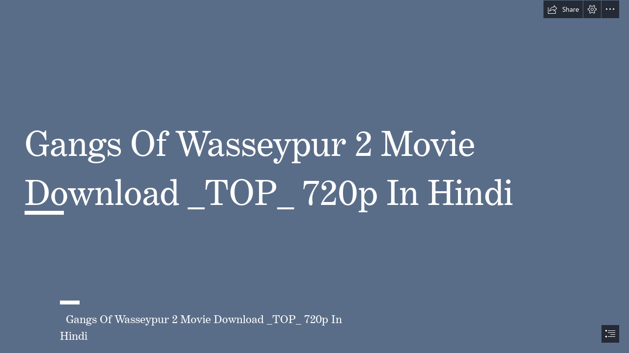

--- FILE ---
content_type: text/html; charset=utf-8
request_url: https://sway.cloud.microsoft/CIWzXVoiUAjwN5cU
body_size: 13578
content:
<!DOCTYPE html><html lang=en-US><head><script nonce="tUMIL4AGWODda1rwtMQeh4wKyAWZAMT13ZPZYnyRtQOCwetyHLvIE0/tCUFxqc6JQlu5Qjd4MHjlLGGe82QKK6dO/A/8TIi+XGAPgdHCcMf0ZRq1IVWoSgYmB4MvrlBYlFjb2pJYrmz9/52KjndN2G2IAnMw/h/PXQRDD/jMrx4=" src=https://wcpstatic.microsoft.com/mscc/lib/v2/wcp-consent.js></script><noscript><meta http-equiv=Refresh content="0; URL=/noscript"><meta name=google-site-verification content=XYO55ZpIpcrJHnE4syh6g2qvOn2Sm2y3g5cDFUJ0T30>Sway requires JavaScript <br><br> This web browser is either blocking scripts or does not support JavaScript. <br><br> <a href=https://support.office.com/article/Enable-JavaScript-7BB9EE74-6A9E-4DD1-BABF-B0A1BB136361 target=_blank>How to turn on JavaScript</a></noscript><meta name=google-site-verification content=XYO55ZpIpcrJHnE4syh6g2qvOn2Sm2y3g5cDFUJ0T30><link rel=dns-prefetch href=//eus-cdn.sway.static.microsoft><link rel=dns-prefetch href=//login.microsoftonline.com><script nonce="tUMIL4AGWODda1rwtMQeh4wKyAWZAMT13ZPZYnyRtQOCwetyHLvIE0/tCUFxqc6JQlu5Qjd4MHjlLGGe82QKK6dO/A/8TIi+XGAPgdHCcMf0ZRq1IVWoSgYmB4MvrlBYlFjb2pJYrmz9/52KjndN2G2IAnMw/h/PXQRDD/jMrx4=">var PageExecutionBegin=new Date();</script><script nonce="tUMIL4AGWODda1rwtMQeh4wKyAWZAMT13ZPZYnyRtQOCwetyHLvIE0/tCUFxqc6JQlu5Qjd4MHjlLGGe82QKK6dO/A/8TIi+XGAPgdHCcMf0ZRq1IVWoSgYmB4MvrlBYlFjb2pJYrmz9/52KjndN2G2IAnMw/h/PXQRDD/jMrx4=">if(typeof document.documentMode!=="undefined"&&window.location.pathname&&window.location.pathname.indexOf("/unsupportedbrowser")===-1)
{if(10>document.documentMode)
{window.location.href="/unsupportedbrowser";}
else if(11>document.documentMode)
{if(!window.location.pathname.match(/\/s\/(.*?)\/embed/g))
{var cookieExists=document.cookie.indexOf("unsupportedbrowser=true")!==-1;if(!cookieExists)
{window.location.href="/unsupportedbrowser"+"?isBlacklist=false"+"&redirect="+encodeURIComponent((window.location.pathname?window.location.pathname.replace(/^\//,''):"")+window.location.search);}}}}</script><script nonce="tUMIL4AGWODda1rwtMQeh4wKyAWZAMT13ZPZYnyRtQOCwetyHLvIE0/tCUFxqc6JQlu5Qjd4MHjlLGGe82QKK6dO/A/8TIi+XGAPgdHCcMf0ZRq1IVWoSgYmB4MvrlBYlFjb2pJYrmz9/52KjndN2G2IAnMw/h/PXQRDD/jMrx4=">window.errorsDuringLoad=[];try{function getCookie(key)
{var cookies=document.cookie.split("; ");for(var i=0;i<cookies.length;i++)
{var cookie=cookies[i];var delimiterIndex=cookie.indexOf("=");if(delimiterIndex<0)
continue;if(cookie.substr(0,delimiterIndex)===key)
return cookie.substr(delimiterIndex+1);}}
function tryParseInt(str,defaultValue)
{if(str&&str.length&&!isNaN(str))
{return parseInt(str);}
return defaultValue;}
function onContentError(event,contentUrl)
{window.loadScriptFailure=true;var canonicalElement=document.querySelector("link[rel=canonical]");var origin=window.location.origin+"/";if(canonicalElement!==null&&origin!==CommonSettings.SiteRootUrl)
{var canonicalUrl=canonicalElement.getAttribute("href");var realOrigin=canonicalUrl.substring(0,canonicalUrl.indexOf(".com")+4);window.location=realOrigin+"/externalembed?tryAgainUrl="+encodeURIComponent(canonicalUrl);return;}
if(contentUrl.indexOf("cdn.sway.static.microsoft")!==-1)
{var expDate=new Date();expDate.setTime(expDate.getTime()+(300*1000));var cdnEnabledCookie="CDNEnabled";var errorContentUrl="errorContentUrl";var cdnFailureCountCookie="CDNFailureCount";var cdnFailureCount=tryParseInt(getCookie(cdnFailureCountCookie),0);if(cdnFailureCount!==2)
{document.cookie=cdnFailureCountCookie+"="+ ++cdnFailureCount+"; expires="+expDate.toGMTString();}
else
{document.cookie=cdnEnabledCookie+"=false; expires="+expDate.toGMTString();}
document.cookie=errorContentUrl+"="+contentUrl;location.reload();return;}
var errorPageUrl="/oops";if(location.pathname===errorPageUrl)
{return;}
var redirectUrl=errorPageUrl+"?Cause=onContentError&ResourceUrl="+encodeURIComponent(contentUrl);var returnUrl="&ta="+encodeURIComponent(location.pathname+location.search);if((redirectUrl+returnUrl).length<=2038){redirectUrl+=returnUrl;}
location=redirectUrl;}
function onContentLoad()
{}
window.addEventListener('error',function(event){window.errorsDuringLoad.push({errorMessage:event.message,errorUrl:event.filename,lineNo:event.lineno,colNo:event.colno,error:event.error});});}
catch(error)
{window.errorsDuringLoad.push({errorMessage:errorMessage,errorUrl:errorUrl,lineNo:lineNo,colNo:colNo,error:error});}</script><meta name=viewport content="width=device-width, initial-scale=1.0, maximum-scale=1.0, user-scalable=no"><script nonce="tUMIL4AGWODda1rwtMQeh4wKyAWZAMT13ZPZYnyRtQOCwetyHLvIE0/tCUFxqc6JQlu5Qjd4MHjlLGGe82QKK6dO/A/8TIi+XGAPgdHCcMf0ZRq1IVWoSgYmB4MvrlBYlFjb2pJYrmz9/52KjndN2G2IAnMw/h/PXQRDD/jMrx4=">UnitTestMode=false;NoRunOnLoad=false;var CommonSettings={"SignInUrlSilentAAD":"https://login.microsoftonline.com/common/oauth2/authorize?response_mode=form_post\u0026response_type=id_token+code\u0026scope=openid\u0026mkt=en-US\u0026msafed=0\u0026nonce=8cf9ad3c-59da-4285-96f8-060d1a99c4dd.639039809150784613\u0026state=https%3a%2f%2fsway.cloud.microsoft%2fhome%2fisauthenticated\u0026client_id=905fcf26-4eb7-48a0-9ff0-8dcc7194b5ba\u0026redirect_uri=https%3a%2f%2fsway.cloud.microsoft%2fauth%2fsignin","AMSVideoPlayerJSlink":"PLACEHOLDER","AMSVideoPlayerCSSlink":"PLACEHOLDER","LowWatermarkServiceVersion":201,"AuthoringFromLandingPageContextEnabled":true,"SignInUrlSilent":"https://login.live.com/login.srf?wa=wsignin1.0\u0026rpsnv=185\u0026checkda=1\u0026ct=1768384115\u0026rver=7.5.2146.0\u0026wp=MBI_SSL\u0026wreply=https:%2F%2Fsway.cloud.microsoft%2Fauthredir%3Furl%3Dhttps%253a%252f%252fsway.cloud.microsoft%253a443%252fhome%252fisauthenticated%26hurl%3DKShk98cU1GGDoXJQIDW5NG%252f9K%252f9m%252fSvlOHC1oOtzVXc%253d.5lvrpamda6CsQ%252fwGTG%252f5YLUvb6IMdS6wHqB0KMhqCwg%253d%26ipt%3D0%26sn%3Dalternate%26si%3D1%26wctx%3D81ed2d56-4d77-49f9-affb-a89b734122ff\u0026lc=1033\u0026id=296906\u0026lw=1\u0026fl=easi2","AadEnabledOffCorpnet":true,"SignOutUrl":"https://login.live.com/logout.srf?ct=1768384116\u0026rver=7.5.2146.0\u0026lc=1033\u0026id=296906\u0026ru=https:%2F%2Fsway.cloud.microsoft%2Fauthredir%3Furl%3Dhttps%253a%252f%252fsway.cloud.microsoft%253a443%252f%26hurl%3DoFuDppWhQM9hI4cnU7xOmRfGJYe4dXiOpV9824B4XNI%253d.MbQh6mb51NO4CMCIh3b9gGG%252fUra0nZ0KgxqsLyrolfc%253d%26ipt%3D0%26sn%3Dalternate%26so%3D1\u0026lw=1\u0026fl=easi2","EditProfileUrl":"https://profile.live.com/","AccountSettingsUrl":"https://account.live.com/summarypage.aspx","AccountAadSettingsUrl":null,"IsAuthenticated":false,"IsAADUser":false,"IsEnabled":true,"IsMocked":false,"IsPaidUser":false,"DisplayName":null,"EmailAddress":null,"LogString":null,"UserStatus":"UNAUTHENTICATED","ThumbnailUrl":null,"ThumbnailUrlSmall":null,"ColorOverridableStyleSetsUrl":null,"StoryId":null,"LookupId":null,"BlobContext":null,"UserSessionId":"ab910ae5-6f88-4ede-b946-b9d21d883a46","CorrelationId":"ab910ae5-6f88-4ede-b946-b9d21d883a46","BuildVersion":"16.0.19705.40101","InitialWatchableSwitches":{},"ContentBaseUrl":"https://eus-cdn.sway.static.microsoft/161970540101_Content/","UnversionedContentBaseUrl":"https://cdn.sway.static.microsoft/Content/","ExtensionsBaseUrl":"https://eus-extensions.sway.static.microsoft/Content/","SkinOverride":false,"Canary":"jagMhF1LI0aS9vjIJaM8iP0q93RnSCDywCmaRPp234Q=,639039809149534607","CanaryHeader":"X-Key","NewCanaryHeader":"X-NewKey","DeleteStoryUrlBase":null,"Controller":"ViewSway","Action":"ViewStory","FlightSettings":{"flightName":"AAExperimentControl;ModeSwitchControl;V2DualEditControl","isInternal":false,"areInternalFeaturesEnabled":false},"DefaultAjaxTimeout":30000,"RenewTokenTimeout":3000,"AnonUserId":"c0b01b7a-0dd9-4a25-a616-21c4d2b42938","RequestTime":0,"IsNewlyCreated":false,"UserVoiceTermsOfServiceLink":"https://aka.ms/swayuservoicetos","UserVoicePrivacyStatementLink":"https://go.microsoft.com/fwlink/?LinkId=808122","UserVoiceForumLink":"https://go.microsoft.com/?linkid=9862901","MaxHttpRequestLength":268435456,"RefreshSuggestionsInterval":0,"EnableStoryDownload":false,"EnableStoryUpload":false,"UnsupportedBrowser":false,"IsSpider":true,"ClientDevice":"Desktop","SiteRootUrl":"https://sway.cloud.microsoft/","SiteCDNRootUrl":"https://eus-cdn.sway.static.microsoft/","ShareRootUrl":"https://sway.cloud.microsoft/","DocumentIngestionFormats":["docx","docm","pptx","doc","pdf"],"DocumentIngestionMimeTypes":["application/vnd.openxmlformats-officedocument.wordprocessingml.document","application/vnd.openxmlformats-officedocument.presentationml.presentation","application/msword","application/pdf","application/vnd.ms-powerpoint"],"DocumentIngestionExperimentalFormats":[],"DocumentIngestionExperimentalMimeTypes":[],"DocumentIngestionStatusRetryInterval":1000,"DocumentIngestionStatusMaxRetryCount":1,"DocumentIngestionStatusRequestTimeout":300000,"DocumentIngestionMaximumDocumentSize":20971520,"JAWSDialogDelay":500,"SiteDocumentIngestionAjaxTimeout":120000,"IsFirstRun":false,"IsPublish":false,"NoCdnContentBaseUrl":"https://sway.cloud.microsoft/161970540101_Content/","CanaryUrl":"/json/canary","ClientApp":4,"IsRegisteredAuthor":false,"AuthoringSessionCount":0,"ConsumptionSessionCount":0,"ContextualHintData":"{}","EnvironmentName":"Production","BlockSite_ReportAViolationForm":false,"IsCorpNetAddress":false,"IsTenantUser":false,"UserTenantId":null,"GetO365ShellInfoUrl":"/home/GetShellServiceInfo","BlockDuplicationFeature":false,"ShareWithSecurityGroupEnabled":true,"CookieComplianceBannerId":"msccBannerV2","CoAuthoringEnabled":true,"LoadTimeoutMilliseconds":300000,"UseEmailSignInOnly":true,"SSOEnabled":true,"HRDv2Enabled":true,"UserLocaleString":"en-us","IdentityOrgIdAuthEnabled":true,"SiteEmbeddedSwaysEnabled":true,"SiteOverflowMenuInEmbeddedSwayEnabled":true,"SiteFacebookSharingEnabled":true,"SiteTwitterSharingEnabled":true,"SiteLinkedInSharingEnabled":true,"SiteTrackedSharingUrlsEnabled":true,"SiteTutorialVideosEnabled":true,"SiteJackMoreButtonExperimentEnabled":false,"SiteDoubleClickInsertionAddContentPaneExperimentEnabled":false,"SiteNewHomepageEnabled":false,"SiteHomepageUserTestimonialsEnabled":true,"SiteShowPreviewLabel":false,"SitePublishAADToCastFeatureUIEnabled":false,"SitePublishToCastFeatureEnabled":false,"SitePublishToCastSuccessDialogEnabled":true,"SiteViewedStoriesRemovalOnMySwaysPageV2Enabled":true,"ContentNavigationEnabled":false,"NonWhitelistedEmbedsEnabled":false,"DocumentIngestionExperimentalFormatsEnabled":false,"IdentityDefaultSignInUrlAAD":"https://login.microsoftonline.com/common/oauth2/authorize?response_mode=form_post\u0026response_type=id_token+code\u0026scope=openid\u0026mkt=en-US\u0026msafed=0\u0026nonce=8cf9ad3c-59da-4285-96f8-060d1a99c4dd.639039809150784613\u0026state=https%3a%2f%2fsway.cloud.microsoft%2fCIWzXVoiUAjwN5cU\u0026client_id=905fcf26-4eb7-48a0-9ff0-8dcc7194b5ba\u0026redirect_uri=https%3a%2f%2fsway.cloud.microsoft%2fauth%2fsignin","IdentityDefaultSignInUrlMSA":"https://login.live.com/login.srf?wa=wsignin1.0\u0026rpsnv=185\u0026ct=1768384115\u0026rver=7.5.2146.0\u0026wp=MBI_SSL\u0026wreply=https:%2F%2Fsway.cloud.microsoft%2Fauthredir%3Furl%3Dhttps%253a%252f%252fsway.cloud.microsoft%253a443%252fCIWzXVoiUAjwN5cU%26hurl%3DjymdGYjVYDnQBDVgWIGOIh4T9lAm%252bKtPknxikHKB%252f6c%253d.Skf7fnaNUWOJk1liJsheUDbp4JNw0B0MkytHOWUogdU%253d%26ipt%3D0%26sn%3Dalternate%26si%3D1%26wctx%3D81ed2d56-4d77-49f9-affb-a89b734122ff\u0026lc=1033\u0026id=296906\u0026lw=1\u0026fl=easi2\u0026aadredir=1","ContextualFirstRunEnabled":true,"FirstRunEnabledSessionCount":3,"FirstRunEnabledPublishSessionCount":2,"FRESplashScreenEnabled":true,"CastUrl":"https://docs.com/","CastProfileUrl":"https://docs.com/me","CastEditUrl":"https://docs.com/d/editwithcontentview/","CastPublishAADUrl":"https://docs.com/sway/paad/","Branding":0,"NewDocsJournalPublishingStringEnabled":false,"DocsAboutAlternateBrandingStringsEnabled":false,"LocalVideoMaxFileNameLength":128,"LivingImageContentEnabled":true,"LayoutFontScaleEnabled":true,"NlDesignEnabled":false,"SignUpUrlMSA":"https://signup.live.com/signup?lcid=1033\u0026wa=wsignin1.0\u0026rpsnv=185\u0026ct=1768384114\u0026rver=7.5.2146.0\u0026wp=MBI_SSL\u0026wreply=https:%2F%2Fsway.cloud.microsoft%2Fauthredir%3Furl%3Dhttps%253a%252f%252fsway.cloud.microsoft%253a443%252fCIWzXVoiUAjwN5cU%26hurl%3DjymdGYjVYDnQBDVgWIGOIh4T9lAm%252bKtPknxikHKB%252f6c%253d.Skf7fnaNUWOJk1liJsheUDbp4JNw0B0MkytHOWUogdU%253d%26ipt%3D0%26sn%3Dalternate%26si%3D1%26wctx%3D81ed2d56-4d77-49f9-affb-a89b734122ff\u0026lc=1033\u0026id=296906\u0026lw=1\u0026fl=easi2\u0026wsucxt=2","RefreshODCSMCookie":"refreshODCSM","AuthorConsumptionPlayEnabled":true,"FREEmptySwayEnabled":false,"PerformanceTelemetryInterval":5,"FREAddContentPaneEnabled":true,"FREPublishButtonEnabled":true,"AMSHeuristicProfileProperty":"Hybrid","AMSHeuristicProfilePropertyVideoDesktop":"HighQuality","SwayButtonExperimentEnabled":false,"PopularityMetricsExperimentEnabled":false,"PopularityMetricsExperimentTranslated":false,"PopularityMetricsOnlineAuthorsScale":1.0,"PopularityMetricsOnlineAuthorsThreshold":1000,"PopularityMetricsOnlineAuthorsData":["759,1053,1102,1094,948,795,876,1076,1308,1400,1468,1457,1708,2279,2918,3143,3057,2963,3143,3170,2583,2278,1865,1468","1341,1528,1545,1296,1093,925,996,1234,1428,1625,1702,1656,1892,2527,3202,3377,3239,3161,3179,3191,2685,2370,2064,1543","1302,1383,1466,1303,1110,911,982,1095,1541,1614,1657,1623,1924,2583,3147,3313,3305,3151,3146,3076,2583,2235,1761,1479","1333,1370,1315,1164,1013,884,1017,1240,1542,1643,1598,1607,1938,2598,3286,3394,3374,3262,3378,3052,2786,2454,2002,1515","1279,1312,1257,1178,1050,880,1007,1174,1445,1575,1553,1530,1764,2288,2924,3040,2952,2846,2935,2696,2189,1763,1275,891","709,686,670,625,573,530,493,519,601,658,716,757,778,905,1072,1147,1090,1089,1028,976,976,929,807,686","586,598,617,641,539,523,534,575,640,741,776,820,889,1007,1099,1172,1185,1212,1227,1204,1169,1088,1009,820"],"PopularityMetricsMadeSwaysScale":1.0,"PopularityMetricsMadeSwaysThreshold":500,"PopularityMetricsMadeSwaysData":["14934,15040,15138,15307,15384,15447,15490,15673,15860,16030,16171,16265,16364,16773,17397,17991,18512,19156,19904,20511,20942,21270,21496,21572","21652,21699,21735,21704,21730,21731,21789,21810,21873,21966,22074,22185,22341,22451,22770,23065,23207,23114,23123,23275,23362,23374,23483,23495","23492,23459,23467,23488,23482,23482,23507,23464,23548,23616,23575,23552,23521,23438,23225,23195,23306,23392,23373,23254,23054,22946,22716,22709","22653,22622,22566,22556,22519,22498,22495,22571,22529,22501,22499,22498,22468,22420,22457,22406,22322,22478,22406,22399,22524,22598,22683,22666","22667,22669,22659,22666,22673,22708,22755,22737,22781,22770,22745,22733,22704,22598,22491,22184,21945,21679,21505,21372,21260,21129,20934,20838","20733,20622,20525,20400,20356,20261,20085,19895,19616,19365,19133,18919,18665,18332,17649,17097,16605,16063,15507,14935,14493,14240,14145,14104","14099,14122,14150,14158,14120,14101,14116,14127,14097,14081,14106,14132,14187,14234,14230,14284,14340,14356,14403,14479,14552,14621,14715,14765"],"ShareStatsExperimentEnabled":false,"ShareStatsExperimentTranslated":false,"ShareStatsNumber":20,"SettingSite_IframeVelumEnabled":false,"SettingSite_IframeVelumDisappearingTimeMilliseconds":500,"SettingSite_IframeVelumDisappearingTimeOnPauseMilliseconds":1500,"TemplateStoriesEnabled":true,"IsTemplateSway":false,"SiteUiRtl":false,"ActivityMonitorRestrictionsEnabled":false,"ShowCodeCardsButton":false,"PasswordProtectedSwaysEnabled":true,"SettingSite_SignInDialogEmailServices":["aol","att","comcast","email","facebook","fastmail","gmail","gmx","google","googlemail","hotmail","hotmail","hush","hushmail","icloud","inbox","lavabit","live","mac","mail","me","microsoft","msn","outlook","pobox","rocketmail","sbcglobal","verizon","yahoo","yandex","ygm","ymail","zoho"],"SwayAnswersForumURL":"https://aka.ms/swayanswers","OfficeDotComHelpURL":"https://aka.ms/swaygettingstarted","OfficeComHomepageUrl":"https://www.office.com/","SwayButtonRedirectToOfficeCom":true,"WhatsNewDialogVersion":0,"AzureStorySubscriptionMaxAttemptsBeforeSleep":7,"AzureStorySubscriptionRenewalInterval":60000,"NotificationAPITimeout":60000,"IsExportStoryEnabled":true,"ExportStoryMaxPollingRequestsCount":40,"ExportStoryPollingRequestsDelay":5000,"ReportAViolationContentInfringementUrl":"https://www.microsoft.com/info/MSDMCA.aspx","ReportAViolationAadContentViolationUrl":"https://cert.microsoft.com","CurrentUserType":0,"FRERemixButtonEnabled":true,"ShowCareersConsoleLogs":false,"ConsumerAnalyticsEnabled":true,"ConsumerAnalyticsSessionReactivateEnabled":true,"LiveLegacyViewCountEnabled":false,"ConsumerAnalyticsPeriodicUploadIntervalTimespanMilliseconds":120000,"AuthorAnalyticsPageEnabled":false,"AuthorAnalyticsPageEnabledRolloutPercentage":100,"AuthorAnalyticsUseOdaViewCount":true,"AuthorAnalyticsShowOfflineUX":false,"AnalyticsQuickReadIndexThresholdInMilliseconds":1000,"AnalyticsDeepReadIndexThresholdInMilliseconds":3000,"SiteUseAlternateUserTypeSpecificStrings":false,"FirstClassEmbedCardExperimentEnabled":true,"NativeClientBuildVersion":null,"UniversalHeaderFooterHomepageEnabled":true,"UseMicrosoftAjaxLite":false,"UseMicrosoftRteLite":false,"DefaultSignInSettings":{"IsEnabledForAAD":true,"IsEnabledForMSA":false,"Timeout":1000,"AadAppId":"905fcf26-4eb7-48a0-9ff0-8dcc7194b5ba","EnableWindowsSso":true},"WorldReadinessCultureMappingId":7,"NewHomepageVisualDesignEnabled":true,"EnablePerfToolbar":true,"TestFeatureOn":false,"LoadGenerationRate":0.0,"LoadGenerationLimitToCorpnetOnly":false,"LoadGenerationLimitToInternalFeaturesOnly":true,"AppLauncherBasicNavigationOnlyForAll":true,"AppLauncherBasicNavigationOnlyForO365":true,"AppLauncherBasicNavigationTarget":"https://www.microsoft365.com/apps","ExternalLinkWarningDialogIsEnabled":true,"SkipLoggingNonEssentialHighVolumeClientLogs":true,"CookieComplianceAllowEssentialOnly":false,"EnableEUDataMigration":true,"SwitchFromAzureMediaToSwayInternalPlayer":true,"FailLoudlyHeaderForReadOnly":"Failing the request loudly","ShouldDisableMediaUpload":true,"MediaUploadStopDate":"10-June-2024","UserLastVisitDate":"0001-01-01","ShouldShowNotificationForStopMediaUploadAnnouncement":false,"ShouldUseAadAuthForNotificationServiceBus":false,"DisableCSPDefaultTrustedType":false,"LogDompurifyCleanedHtml":false,"DompurifyEnabled":true,"TrustedScriptUrlsList":["https://mem.gfx.ms","https://www.microsoft.com","https://www.youtube.com/iframe_api","https://static.ads-twitter.com/oct.js"],"DefaultTrustedScriptUrlsList":["https://account.live.com","https://aka.ms","https://analyticsppesway.azurewebsites.net","https://api.office.net","https://api.onedrive.com","https://api.twitter.com","https://appsforoffice.microsoft.com","https://augmentation.osi.office-int.net","https://augmentation.osi.office.net","https://augmentation.osi.officeppe.net","https://avert.contentvalidation.com","https://avert.ppe.contentvalidation.com","https://bing.com","https://cert.microsoft.com","https://cvs.contentvalidation.com","https://cvs.ppe.contentvalidation.com","https://dd.edog.docs.com","https://dd.edog.docs.com:572","https://dd.int-docs.com","https://docs.com","https://docs.com:572","https://edog.sway.cloud-dev.microsoft","https://emailinterchangeapi-ppe.cloudapp.net","https://emailinterchangeapi-ppe.trafficmanager.net","https://emailinterchangeapi.cloudapp.net","https://emailinterchangeapi.trafficmanager.net","https://eus-000.directory.sway-edog.com","https://eus-000.directory.sway.com","https://eus-000.www.sway-edog.com","https://eus-000.www.sway.com","https://eus-001.directory.sway-edog.com","https://eus-001.directory.sway.com","https://eus-001.www.sway-edog.com","https://eus-001.www.sway.com","https://eus-002.www.sway.com","https://eus-003.www.sway.com","https://eus-www.sway-edog.com","https://eus-www.sway.com","https://eventauthoringppe.trafficmanager.net","https://eventauthoringprod.trafficmanager.net","https://facebook.com","https://go.microsoft.com","https://graph.microsoft-ppe.com","https://help.sketchfab.com","https://help.soundcloud.com","https://help.vimeo.com","https://hubble.edog.officeapps.live.com:572","https://hubble.officeapps.live-int.com:572","https://hubble.officeapps.live.com:572","https://js.monitor.azure.com","https://login.live.com","https://login.windows-ppe.net","https://login.windows.net","https://neu-000.directory.sway-edog.com","https://neu-000.directory.sway.com","https://neu-000.www.sway-edog.com","https://neu-000.www.sway.com","https://neu-001.directory.sway-edog.com","https://neu-001.directory.sway.com","https://neu-001.www.sway-edog.com","https://neu-001.www.sway.com","https://neu-www.sway-edog.com","https://neu-www.sway.com","https://ocws.edog.officeapps.live.com","https://ocws.officeapps.live.com","https://odc.edog.officeapps.live.com","https://odc.edog.officeapps.live.com:572","https://odc.officeapps.live.com","https://odcsm.weeklymain.officeapps.live-int.com:572","https://ols.edog.officeapps.live.com:572","https://ols.officeapps.live.com:572","https://outlook.office.com","https://outlook.office365.com","https://pickit.com","https://portal.office.com","https://portal.officeppe.com","https://powerbi.microsoft.com","https://pptcs.officeapps.live.com","https://profile.live.com","https://rest.media.azure.net","https://sift.azure-api.net","https://skyapi.live.net","https://store.office.com","https://sts.windows.net","https://suite.office.net","https://suite.officeppe.net","https://support.microsoft.com","https://support.office.com","https://support.twitter.com","https://sway-edog.com","https://sway.com","https://sway.office.com","https://sway.officeppe.com","https://uci.edog.officeapps.live.com","https://uci.officeapps.live-int.com","https://uci.officeapps.live.com","https://uhf.microsoft.com","https://wcpstatic.microsoft.com","https://web.vortex.data.microsoft.com","https://weu-000.directory.sway-edog.com","https://weu-000.directory.sway.com","https://weu-000.www.sway-edog.com","https://weu-000.www.sway.com","https://weu-001.directory.sway-edog.com","https://weu-001.directory.sway.com","https://weu-001.www.sway-edog.com","https://weu-001.www.sway.com","https://weu-www.sway-edog.com","https://weu-www.sway.com","https://wordca.edog.officeapps.live.com:973","https://wordca.officeapps.live.com:973","https://wordcs.officeapps.live.com","https://wus-000.directory.sway-edog.com","https://wus-000.directory.sway.com","https://wus-000.wordcs.officeapps.live-int.com:973","https://wus-000.www.sway-edog.com","https://wus-000.www.sway.com","https://wus-001.directory.sway-edog.com","https://wus-001.directory.sway.com","https://wus-001.www.sway-edog.com","https://wus-001.www.sway.com","https://wus-www.sway-edog.com","https://wus-www.sway.com","https://www.bingapis.com","https://www.edog.sway.cloud-dev.microsoft","https://www.microsoft.com","https://www.microsoft365.com","https://www.office.com","https://www.officeppe.com","https://www.sway-edog.com","https://www.sway.cloud.microsoft","https://www.sway.com","https://www.sway.office.com","https://www.sway.officeppe.com"],"DompurifyAllowedAttributes":"{\u0022onclick\u0022:\u0022CollapseHeader()\u0022,\u0022itemscope\u0022:\u0022itemscope\u0022,\u0022itemtype\u0022:\u0022http://schema.org/Organization\u0022,\u0022href\u0022:\u0022javascript:void(0)\u0022,\u0022initialstate-label\u0022:\u0022All Microsoft expand to see list of Microsoft products and services\u0022,\u0022togglestate-label\u0022:\u0022Close All Microsoft list\u0022,\u0022f-multi-parent\u0022:\u0022true\u0022,\u0022target\u0022:\u0022_self\u0022,\u0022itemprop\u0022:\u0022\u0022}"};var StoryPageSettings={"StoryId":"5peDwzq748vPHGWyEIC7","LookupId":"CIWzXVoiUAjwN5cU","Owner":null,"Mode":1,"StoryAudience":"AnyoneWithLink","StoryDefaultAudience":"AnyoneWithLink","PageTitle":"Gangs Of Wasseypur 2 Movie Download _TOP_ 720p In Hindi","ImageResolutions":[160,320,480,640,800,960,1280,1600,1920,2560,3840],"BlockBandwidthLimitedImageResolution":true,"AllowPrefetchingImages":false,"AllowUnloadingImages":true,"LocalUploadSupportedMimeTypes":["image/jpeg","image/tiff","image/x-tiff","image/png","image/x-png","image/gif","image/bmp","application/jpeg"],"SupportedMimeTypes":["image/jpeg","image/tiff","image/x-tiff","image/png","image/x-png","image/gif","image/bmp","application/jpeg","text/vtt",".vtt"],"ActiveSyncInterval":2000,"PassiveSyncInterval":30000,"BingMapAppKey":"","RefreshODCSMCookie":"refreshODCSM","ClientVersion":201,"IsNativeClient":false,"ServiceBusEnabledNewSessions":true,"MaxImageRetries":3,"EnableTraversalHistory":true,"EnableFSMTraversalHistory":true,"EnableEditModeTraversalHistory":true,"EnableAuthoringTraversalHistory":true,"ShowPublicSocialShare":true,"PasswordScope":0,"HasPassword":false,"VisualLinkMode":2,"EditTokenRetrievalId":null,"UseCDN":true,"UseCDNForClosedCaptions":true,"EnableRenderModelManagerCache":false,"EnableFirstModel":true,"BlockService_EmbedDecomp":false,"SiteAgaveEnabled":true,"SiteChartRenderingEnabled":true,"EmbedHostMode":0,"CaptionsForGroupItemsEnabled":true,"PerfExperimentalFeaturesEnabled":false,"CastEditEnabled":true,"ShouldPrioritizeImageLoading":true,"PreloadImagesWithinNScreensDesktop":2,"PreloadImagesWithinNScreensMobile":2,"SiteEmbedPlaceholdersEnabled":true,"SiteOneDriveEmbedDetailsEnabled":true,"SiteDomainsForEmbedPlaceholders":["sway.com","sway-int.com","sway-edog.com","sway.office.com","sway.office-int.com","sway.officeppe.com","edog.sway.cloud-dev.microsoft","sway.cloud.microsoft","onedrive.live.com","app.wizer.me"],"SiteDevicesForEmbedPlaceholdersInConsumption":[],"SitePlaceholderLimit":{"Desktop":"2","Tablet":"2","Mobile":"2"},"SiteLightweightEmbedLimit":{"Desktop":"10","Tablet":"10","Mobile":"10"},"SiteIframeLoadingTimeoutMiliseconds":5000,"SiteWorldBlacklistForViewportLoading":["ExpoWorld"],"SiteVideoPreloadingEnabled":true,"JoinResult":0,"AuthorBlockConsumptionWorldSwitch":false,"ShareButtonBlocked":false,"ConsumptionWorldSwitchFeatureEnabled":true,"PreloadRenderModelEnabled":false,"IsAnAuthorOfThisSway":false,"EmbedCode":"\u003ciframe width=\u0022760px\u0022 height=\u0022500px\u0022 src=\u0022https://sway.cloud.microsoft/s/CIWzXVoiUAjwN5cU/embed\u0022 frameborder=\u00220\u0022 marginheight=\u00220\u0022 marginwidth=\u00220\u0022 max-width=\u0022100%\u0022 sandbox=\u0022allow-forms allow-modals allow-orientation-lock allow-popups allow-same-origin allow-scripts\u0022 scrolling=\u0022no\u0022 style=\u0022border: none; max-width: 100%; max-height: 100vh\u0022 allowfullscreen mozallowfullscreen msallowfullscreen webkitallowfullscreen\u003e\u003c/iframe\u003e","ConsumptionZoomedImageRequestScale":4,"SearchEnabled":true,"ConsumptionSearchEnabled":true,"FREDetailViewCloseButtonEnabled":true,"IsOwnerPremium":false,"AccessibilityCheckerEnabled":true,"IsOwner":false,"AuthorBlockDuplication":false,"AuthorBlockPrint":false,"AuthorBlockExport":false,"ShowOpenInIOSAppNotification":false,"UseToCPullDownBar":false,"EnterAuthoringPlayMode":false,"ShowCodeCardsButton":false};var IsProductionEnvironment=true;var swayConsumptionFirstModel={xhr:new XMLHttpRequest(),height:document.documentElement.clientHeight,width:document.documentElement.clientWidth,data:undefined};(function(model)
{var xhr=model.xhr;var getQueryParam=function(loc,str,defaultVal)
{var params=loc.search.substring(1).split("&");for(var i=0;i<params.length;i++)
{var parts=params[i].split("=",2);if(parts[0]===str)
{return parts[1];}}
return defaultVal;}
if(getQueryParam(location,"firstmodel")==="false")
{swayConsumptionFirstModel=undefined;return;}
var determineCountViewParameter=function()
{if(getQueryParam(location,"countView")==="false")
{return false;}
return true;}
var getViewOptionOverrides=function()
{var overrides=[];if(getQueryParam(location,"fontScale")!==undefined)
overrides.push("\"FontScale\":"+getQueryParam(location,"fontScale"));if(getQueryParam(location,"layoutrounding")==="true")
overrides.push("\"UseLayoutRounding\":true");if(getQueryParam(location,"layoutv2")!==undefined)
overrides.push('"UseLayoutV2":true');return overrides.join(",");}
var url="/s/"+StoryPageSettings.LookupId+"/get?currentClientVersion="+StoryPageSettings.ClientVersion;var params=["clientDevice="+CommonSettings.ClientDevice,"width="+swayConsumptionFirstModel.width,"height="+swayConsumptionFirstModel.height,"isAccessibleMode="+getQueryParam(location,"accessible",""),"inEmbedHostMode="+getQueryParam(location,"host",""),"returnPerformanceDetails="+(typeof PerformanceMetrics!="undefined"),"viewOptionOverrides={"+getViewOptionOverrides()+"}","isEmbedded="+(StoryPageSettings.Mode===3),"countView="+determineCountViewParameter(),].join("&");var contentType="application/x-www-form-urlencoded; charset=UTF-8";xhr.open("POST",url,true);xhr.setRequestHeader("Content-Type",contentType);xhr.setRequestHeader("X-StoryId",StoryPageSettings.StoryId);xhr.setRequestHeader("X-LookupId",StoryPageSettings.LookupId);xhr.setRequestHeader("X-WebClientVersion",StoryPageSettings.ClientVersion);xhr.setRequestHeader("X-UserSessionId",CommonSettings.UserSessionId);xhr.setRequestHeader("anonuserid",CommonSettings.AnonUserId);xhr.setRequestHeader("X-Key",CommonSettings.Canary);xhr.addEventListener("load",function()
{try
{model.data=JSON.parse(this.responseText);}
catch(e)
{model.data=undefined;model.height=undefined;model.width=undefined;var errorEvent=document.createEvent("Event");errorEvent.initEvent("firstModelFailed",true,true);document.dispatchEvent(errorEvent);return;}
var readyEvent=document.createEvent("Event");readyEvent.initEvent("firstModelReady",true,true);document.dispatchEvent(readyEvent);});xhr.send(params);})(swayConsumptionFirstModel);</script><style title=dynamic></style><link rel=icon type=image/png href=https://eus-cdn.sway.static.microsoft/161970540101_Content/favicon.ico><link rel="shortcut icon" type=image/png href=https://eus-cdn.sway.static.microsoft/161970540101_Content/favicon.ico><link rel=icon type=image/png sizes=16x16 href=https://eus-cdn.sway.static.microsoft/161970540101_Content/favicon-16x16.png><link rel=icon type=image/png sizes=32x32 href=https://eus-cdn.sway.static.microsoft/161970540101_Content/favicon-32x32.png><link rel=icon type=image/png sizes=48x48 href=https://eus-cdn.sway.static.microsoft/161970540101_Content/favicon-48x48.png><link rel=icon type=image/png sizes=96x96 href=https://eus-cdn.sway.static.microsoft/161970540101_Content/favicon-96x96.png><link rel=icon type=image/png sizes=192x192 href=https://eus-cdn.sway.static.microsoft/161970540101_Content/favicon-192x192.png><link rel=apple-touch-icon sizes=72x72 type=image/png href=https://eus-cdn.sway.static.microsoft/161970540101_Content/favicon-72x72.png><link rel=apple-touch-icon sizes=144x144 type=image/png href=https://eus-cdn.sway.static.microsoft/161970540101_Content/favicon-144x144.png><link rel=apple-touch-icon sizes=192x192 type=image/png href=https://eus-cdn.sway.static.microsoft/161970540101_Content/favicon-192x192.png><link rel=manifest href=/webappmanifest.json><link rel=alternate type=application/json+oembed href="https://sway.cloud.microsoft/api/v1.0/oembed?url=https%3a%2f%2fsway.cloud.microsoft%2fCIWzXVoiUAjwN5cU&amp;format=json" title="Gangs Of Wasseypur 2 Movie Download _TOP_ 720p In Hindi"><link rel=canonical href=https://sway.cloud.microsoft/CIWzXVoiUAjwN5cU><meta charset=utf-8><meta name=description content="  Gangs Of Wasseypur 2 Movie Download _TOP_ 720p In Hindi"><meta name=keywords><meta name=referrer content=origin-when-cross-origin><meta property=og:title content="Gangs Of Wasseypur 2 Movie Download _TOP_ 720p In Hindi"><meta property=og:description content="  Gangs Of Wasseypur 2 Movie Download _TOP_ 720p In Hindi"><meta property=og:type content=Website><meta property=og:url content=https://sway.cloud.microsoft/CIWzXVoiUAjwN5cU><meta property=og:image content=https://sway.cloud.microsoft/Content/SocialMedia_Logo_Sway_400x400x32.png><meta name=robots content="noindex, nofollow"><meta content=summary_large_image name=twitter:card><meta content=@Sway name=twitter:site><meta content="Gangs Of Wasseypur 2 Movie Download _TOP_ 720p In Hindi" name=twitter:title><meta content="  Gangs Of Wasseypur 2 Movie Download _TOP_ 720p In Hindi" name=twitter:description><meta content=https://sway.cloud.microsoft/Content/SocialMedia_Logo_Sway_400x400x32.png name=twitter:image><meta content=https://sway.cloud.microsoft/CIWzXVoiUAjwN5cU name=twitter:url><title>Gangs Of Wasseypur 2 Movie Download _TOP_ 720p In Hindi</title><link href=https://eus-cdn.sway.static.microsoft/161970540101_Content/Preload.css rel=stylesheet onerror="onContentError(event,'https://eus-cdn.sway.static.microsoft/161970540101_Content/Preload.css')"><script nonce="tUMIL4AGWODda1rwtMQeh4wKyAWZAMT13ZPZYnyRtQOCwetyHLvIE0/tCUFxqc6JQlu5Qjd4MHjlLGGe82QKK6dO/A/8TIi+XGAPgdHCcMf0ZRq1IVWoSgYmB4MvrlBYlFjb2pJYrmz9/52KjndN2G2IAnMw/h/PXQRDD/jMrx4=">window.PreloadUrls=["https://eus-cdn.sway.static.microsoft/161970540101_Content/Common.css","https://eus-cdn.sway.static.microsoft/161970540101_Content/Home.css","https://eus-cdn.sway.static.microsoft/161970540101_Content/StoryPage.css","https://eus-cdn.sway.static.microsoft/161970540101_Content/story_cluster.css",];</script><script nonce="tUMIL4AGWODda1rwtMQeh4wKyAWZAMT13ZPZYnyRtQOCwetyHLvIE0/tCUFxqc6JQlu5Qjd4MHjlLGGe82QKK6dO/A/8TIi+XGAPgdHCcMf0ZRq1IVWoSgYmB4MvrlBYlFjb2pJYrmz9/52KjndN2G2IAnMw/h/PXQRDD/jMrx4=">var CurrentPage="StoryPage";</script><style>.UnifiedHeaderUIFont{font-size:14px;font-family:'Segoe UI','Segoe UI Web','Segoe UI Web Regular','Segoe UI Symbol','Helvetica Neue','BBAlpha Sans','S60 Sans',Arial,sans-serif}.FooterUIFont{font-size:9pt;font-family:'Segoe UI Semi Light','Segoe UI Light','Segoe UI Web Light','Segoe UI','Segoe UI Web',Arial,Verdana,sans-serif}</style><style>.AppTileUIFont{font-size:9pt;font-family:'Segoe UI','Segoe UI Web','Segoe UI Web Regular','Segoe UI Symbol','Helvetica Neue','BBAlpha Sans','S60 Sans',Arial,sans-serif}</style><style>.swLoadingText,.swLoadingErrorText{font-family:'Segoe UI Light','Segoe UI Web Light','Segoe UI','Segoe UI Web',Arial,Verdana,sans-serif}</style><style>@font-face{font-family:"LouisvilleScript";src:url("https://eus-cdn.sway.static.microsoft/Content/louisvillescript.woff") format("woff");font-weight:400;font-style:Normal}@font-face{font-family:"Segoe UI";src:local("Segoe UI"),url("https://eus-cdn.sway.static.microsoft/Content/segoeui.woff") format("woff")}@font-face{font-family:"Segoe UI Semibold";src:local("Segoe UI Semibold"),url("https://eus-cdn.sway.static.microsoft/Content/segoeuisb.woff") format("woff")}@font-face{font-family:"Segoe UI Semilight";src:local("Segoe UI Semilight"),url("https://eus-cdn.sway.static.microsoft/Content/segoeuisl.woff") format("woff")}@font-face{font-family:"Segoe UI Light";src:local("Segoe UI Light"),url("https://eus-cdn.sway.static.microsoft/Content/segoeuilight.woff") format("woff")}@font-face{font-family:"Segoe UI Italic";src:local("Segoe UI Italic"),url("https://eus-cdn.sway.static.microsoft/Content/segoeuii.woff") format("woff")}@font-face{font-family:"Segoe UI Semibold Italic";src:local("Segoe UI Semibold Italic"),url("https://eus-cdn.sway.static.microsoft/Content/segoeuisemibolditalic.woff") format("woff")}@font-face{font-family:"SwayIcons";src:url("https://eus-cdn.sway.static.microsoft/161970540101_Content/swayicon.woff") format("woff");font-weight:400}@font-face{font-family:"SwayIcons Extrabold";src:url("https://eus-cdn.sway.static.microsoft/161970540101_Content/swayiconxb.woff") format("woff");font-weight:700}@font-face{font-family:"SwayIcons Bold";src:url("https://eus-cdn.sway.static.microsoft/161970540101_Content/swayiconb.woff") format("woff");font-weight:600}@font-face{font-family:"SwayIcons Semibold";src:url("https://eus-cdn.sway.static.microsoft/161970540101_Content/swayiconsb.woff") format("woff");font-weight:500}@font-face{font-family:"SwayIcons Semilight";src:url("https://eus-cdn.sway.static.microsoft/161970540101_Content/swayiconsl.woff") format("woff");font-weight:400}@font-face{font-family:"SwayIcons Thin";src:url("https://eus-cdn.sway.static.microsoft/161970540101_Content/swayicont.woff") format("woff");font-weight:100}@font-face{font-family:"Segoe UI Semilight Italic";src:local("Segoe UI Semilight Italic"),url("https://eus-cdn.sway.static.microsoft/Content/segoeuisemilightitalic.woff") format("woff")}@font-face{font-family:"Segoe UI Light Italic";src:local("Segoe UI Light Italic"),url("https://eus-cdn.sway.static.microsoft/Content/segoeuilightitalic.woff") format("woff")}@font-face{font-family:"SwayIcons Light";src:url("https://eus-cdn.sway.static.microsoft/161970540101_Content/swayiconl.woff") format("woff");font-weight:400}</style><script nonce="tUMIL4AGWODda1rwtMQeh4wKyAWZAMT13ZPZYnyRtQOCwetyHLvIE0/tCUFxqc6JQlu5Qjd4MHjlLGGe82QKK6dO/A/8TIi+XGAPgdHCcMf0ZRq1IVWoSgYmB4MvrlBYlFjb2pJYrmz9/52KjndN2G2IAnMw/h/PXQRDD/jMrx4=">(window.OfficeBrowserFeedback=window.OfficeBrowserFeedback||{}).initOptions={appId:1100,build:CommonSettings.BuildVersion,environment:IsProductionEnvironment?0:1,intlUrl:CommonSettings.ContentBaseUrl+"feedback/intl/",locale:CommonSettings.UserLocaleString,primaryColour:"#008272",secondaryColour:"#059983",sessionID:CommonSettings.CorrelationId,stylesUrl:CommonSettings.ContentBaseUrl+"feedback/OfficeBrowserFeedback.min.css",userEmail:CommonSettings.EmailAddress==null?String.empty:CommonSettings.EmailAddress,userVoice:{url:CommonSettings.UserVoiceForumLink,termsOfServiceUrl:CommonSettings.UserVoiceTermsOfServiceLink,privacyPolicyUrl:CommonSettings.UserVoicePrivacyStatementLink}};</script><body dir=ltr style=position:relative><div class=eventWrapper role=presentation><script nonce="tUMIL4AGWODda1rwtMQeh4wKyAWZAMT13ZPZYnyRtQOCwetyHLvIE0/tCUFxqc6JQlu5Qjd4MHjlLGGe82QKK6dO/A/8TIi+XGAPgdHCcMf0ZRq1IVWoSgYmB4MvrlBYlFjb2pJYrmz9/52KjndN2G2IAnMw/h/PXQRDD/jMrx4=" id=sharedAppSwitcher type=text/html>
<div id='sw_bar' class='swBar  UnifiedHeader' style='display:none;top:30px;' onclick='CollapseHeader()'>
	<ul id='sw_tileList' class='swTileList'>
		<li class='swTile '>
	<a class='swTileLink' id='sw_Outlook' href='https://office.live.com/start/Outlook.aspx?ui=en%2DUS&amp;rs=US' style='background-color:#0072c6;border-color:#0072c6;' target='_blank'>
		<span class='clip110x110 ci '><img src='https://sway.cloud.microsoft/Content/wapsw.png?b=1601970415010' class='wapsw_ODC_TileOutlook_110x110x32' role='presentation' title=''></span>
		<span class='swTileText AppTileUIFont'>Outlook.com</span>
	</a>
</li><li class='swTile '>
	<a class='swTileLink' id='sw_People' href='https://office.live.com/start/People.aspx?ui=en%2DUS&amp;rs=US' style='background-color:#d24726;border-color:#d24726;' target='_blank'>
		<span class='clip110x110 ci '><img src='https://sway.cloud.microsoft/Content/wapsw.png?b=1601970415010' class='wapsw_ODC_TilePeople_110x110x32' role='presentation' title=''></span>
		<span class='swTileText AppTileUIFont'>People</span>
	</a>
</li><li class='swTile '>
	<a class='swTileLink' id='sw_Calendar' href='https://office.live.com/start/Calendar.aspx?ui=en%2DUS&amp;rs=US' style='background-color:#5133ab;border-color:#5133ab;' target='_blank'>
		<span class='clip110x110 ci '><img src='https://sway.cloud.microsoft/Content/wapsw.png?b=1601970415010' class='wapsw_ODC_TileCalendar_110x110x32' role='presentation' title=''></span>
		<span class='swTileText AppTileUIFont'>Calendar</span>
	</a>
</li><li class='swTile '>
	<a class='swTileLink' id='sw_PartnerLink' href='https://office.live.com/start/OneDrive.aspx?ui=en%2DUS&amp;rs=US' style='background-color:#094ab2;border-color:#094ab2;' target='_blank'>
		<span class='clip110x110 ci '><img src='https://sway.cloud.microsoft/Content/wapsw.png?b=1601970415010' class='wapsw_ODC_TileCloudLogo_110x110x32' role='presentation' title=''></span>
		<span class='swTileText AppTileUIFont'>OneDrive</span>
	</a>
</li><li class='swTile '>
	<a class='swTileLink' id='sw_Word' href='https://office.live.com/start/Word.aspx?ui=en%2DUS&amp;rs=US' style='background-color:#2b579a;border-color:#2b579a;' target='_blank'>
		<span class='clip110x110 ci '><img src='https://sway.cloud.microsoft/Content/wapsw.png?b=1601970415010' class='wapsw_ODC_TileWord_110x110x32' role='presentation' title=''></span>
		<span class='swTileText AppTileUIFont'>Word</span>
	</a>
</li><li class='swTile '>
	<a class='swTileLink' id='sw_Excel' href='https://office.live.com/start/Excel.aspx?ui=en%2DUS&amp;rs=US' style='background-color:#217346;border-color:#217346;' target='_blank'>
		<span class='clip110x110 ci '><img src='https://sway.cloud.microsoft/Content/wapsw.png?b=1601970415010' class='wapsw_ODC_TileExcel_110x110x32' role='presentation' title=''></span>
		<span class='swTileText AppTileUIFont'>Excel</span>
	</a>
</li><li class='swTile '>
	<a class='swTileLink' id='sw_PowerPoint' href='https://office.live.com/start/PowerPoint.aspx?ui=en%2DUS&amp;rs=US' style='background-color:#d24726;border-color:#d24726;' target='_blank'>
		<span class='clip110x110 ci '><img src='https://sway.cloud.microsoft/Content/wapsw.png?b=1601970415010' class='wapsw_ODC_TilePowerPoint_110x110x32' role='presentation' title=''></span>
		<span class='swTileText AppTileUIFont'>PowerPoint</span>
	</a>
</li><li class='swTile '>
	<a class='swTileLink' id='sw_OneNote' href='https://www.onenote.com/notebooks?ui=en%2DUS&amp;rs=US' style='background-color:#7719aa;border-color:#7719aa;' target='_blank'>
		<span class='clip110x110 ci '><img src='https://sway.cloud.microsoft/Content/wapsw.png?b=1601970415010' class='wapsw_ODC_TileOneNote_110x110x32' role='presentation' title=''></span>
		<span class='swTileText AppTileUIFont'>OneNote</span>
	</a>
</li><li class='swTile '>
	<a class='swTileLink' id='sw_Sway' href='https://sway.com?ui=en%2DUS&amp;rs=US' style='background-color:#008272;border-color:#008272;' target='_blank'>
		<span class='clip110x110 ci '><img src='https://sway.cloud.microsoft/Content/wapsw.png?b=1601970415010' class='wapsw_ODC_TileSway_110x110x32' role='presentation' title=''></span>
		<span class='swTileText AppTileUIFont'>Sway</span>
	</a>
</li><li class='swTile '>
	<a class='swTileLink' id='sw_Skype' href='https://web.skype.com/?source=wac&amp;ui=en%2DUS&amp;rs=US' style='background-color:#0095cc;border-color:#0095cc;' target='_blank'>
		<span class='clip110x110 ci '><img src='https://sway.cloud.microsoft/Content/wapsw.png?b=1601970415010' class='wapsw_ODC_TileSkype_110x110x32' role='presentation' title=''></span>
		<span class='swTileText AppTileUIFont'>Skype</span>
	</a>
</li><li class='swTile '>
	<a class='swTileLink' id='sw_OfficeDotCom' href='https://www.office.com?ui=en%2DUS&amp;rs=US' style='background-color:#E83F24;border-color:#E83F24;' target='_blank'>
		<span class='clip110x110 ci '><img src='https://sway.cloud.microsoft/Content/wapsw.png?b=1601970415010' class='wapsw_ODC_TileOfficeOnline_110x110x32' role='presentation' title=''></span>
		<span class='swTileText AppTileUIFont'>Office</span>
	</a>
</li><li class='swTile '>
	<a class='swTileLink' id='sw_Flow' href='https://flow.microsoft.com/manage/?utm_source=consumer_office&amp;utm_medium=app_launcher&amp;utm_campaign=consumer_referrals&amp;ui=en%2DUS&amp;rs=US' style='background-color:#0077FF;border-color:#0077FF;' target='_blank'>
		<span class='clip110x110 ci '><img src='https://sway.cloud.microsoft/Content/wapsw.png?b=1601970415010' class='wapsw_ODC_TileFlow_110x110x32' role='presentation' title=''></span>
		<span class='swTileText AppTileUIFont'>Flow</span>
	</a>
</li>
	</ul>
	<span class='border-arrow arrow'></span>
	<span class='arrow'></span>
</div>
<div id='sw_barBG' class='headerBarBG' onclick='CollapseHeader()'></div>			</script><script nonce="tUMIL4AGWODda1rwtMQeh4wKyAWZAMT13ZPZYnyRtQOCwetyHLvIE0/tCUFxqc6JQlu5Qjd4MHjlLGGe82QKK6dO/A/8TIi+XGAPgdHCcMf0ZRq1IVWoSgYmB4MvrlBYlFjb2pJYrmz9/52KjndN2G2IAnMw/h/PXQRDD/jMrx4=">var cultureLang="en-US";var siteConsent=null;var cookieBannerElementId="msccBannerV2";function onConsentChanged(categoryPreferences){console.log("onConsentChanged",categoryPreferences);}
function initializeWcpConsent(cultureLang,cookieBannerElementId){if(document.getElementById(cookieBannerElementId)){window.WcpConsent&&WcpConsent.init(cultureLang,cookieBannerElementId,function(err,_siteConsent){if(!err){siteConsent=_siteConsent;}else{console.log("Error initializing WcpConsent: "+err);}},onConsentChanged,WcpConsent.themes.light,"tUMIL4AGWODda1rwtMQeh4wKyAWZAMT13ZPZYnyRtQOCwetyHLvIE0/tCUFxqc6JQlu5Qjd4MHjlLGGe82QKK6dO/A/8TIi+XGAPgdHCcMf0ZRq1IVWoSgYmB4MvrlBYlFjb2pJYrmz9/52KjndN2G2IAnMw/h/PXQRDD/jMrx4=");}
else{console.log(cookieBannerElementId+" element for displaying cookie consent banner not found");}}
document.addEventListener('bannerWrapperLoaded',function(event){if(event.detail.wrapperLoaded){initializeWcpConsent("en-US","msccBannerV2");}});var _getWcpUserConsentDetails=function()
{if(siteConsent){return siteConsent.getConsent();}
var msccCookies=document.cookie.split('; ').filter(row=>row.startsWith('MSCC='));if(msccCookies)
{var cookieValue=null;for(var i=0;i<msccCookies.length;i++)
{var value=msccCookies[i].split(/=(.+)/)[1];if(value==='NR'||/^cid=[\w-]+-c1=\d-c2=\d-c3=\d$/.test(value)){cookieValue=value;break;}}
if(cookieValue!=='NR'&&cookieValue!=null){var consentValues=cookieValue.split('-');var consent={Required:true,Analytics:consentValues.includes('c1=2'),SocialMedia:consentValues.includes('c2=2'),Advertising:consentValues.includes('c3=2')};return consent;}}
return{Required:true,Analytics:false,SocialMedia:false,Advertising:false};}</script><div class=loading-barrier><div class=loading-centered-content><span class=loading-text>Microsoft Sway</span> <br> <span class=loading-dots id=loading-dots role=progressbar aria-valuetext="Loading Microsoft Sway"></span></div></div><div id=tdbMyStoriesContent class=bodyWithFooter style=display:none></div><script nonce="tUMIL4AGWODda1rwtMQeh4wKyAWZAMT13ZPZYnyRtQOCwetyHLvIE0/tCUFxqc6JQlu5Qjd4MHjlLGGe82QKK6dO/A/8TIi+XGAPgdHCcMf0ZRq1IVWoSgYmB4MvrlBYlFjb2pJYrmz9/52KjndN2G2IAnMw/h/PXQRDD/jMrx4=" id=sharedFooter type=text/html>
<div id='f_bar' class='footerContainer FooterUIFont  DarkColorPalette ResizableFooterContainer' style='min-width:0px;' role='toolbar'>
	<div class='footerBLC'>
	<a href='//store.office.com/worldwide.aspx?rs=en%2DUS&amp;returnURL=https%3A%2F%2Fsway%2Ecloud%2Emicrosoft%2FCIWzXVoiUAjwN5cU&amp;cmapid=7' id='f_ww' aria-label='Change language' role='link'>
		<img class='footerGlobe' src='https://sway.cloud.microsoft/Content/en-US/Globe_Light.20x20x32.png?b=1601970415010' role='presentation'/>
		<span>Change language</span>
	</a>
</div><div class='footerBLC' style='margin-left:20px; margin-right:20px'>
	<div class='footerBRCoutercell'>
		<div class='footerBRCinnerrow'>
			<a href='https://aka.ms/YourCaliforniaPrivacyChoices'  id='f_link0' class=' ' target='_self' aria-label='Your California Privacy Choices' role='link'><img src='https://sway.cloud.microsoft/161970540101_Content/privacyoptions.svg?b=1601970415010' style='width:29px;margin-right:6px;vertical-align:top;' alt='California Consumer Privacy Act (CCPA) Opt-Out Icon' role='presentation'/><span>Your California Privacy Choices</span></a><a href='https://go.microsoft.com/fwlink/?linkid=2259814'  id='f_link1' class=' ' target='_self' aria-label='Consumer Health Privacy' role='link'>Consumer Health Privacy</a>
		</div>
	</div>
</div>
	<div class='footerBRC' style='min-width:0px;'>
		<div class='footerBRCoutercell'>
			<div class='footerBRCinnerrow'>
				<a href='//go.microsoft.com/fwlink/p/?LinkId=316968'  id='f_link0' class=' ' target='_self' aria-label='Privacy and Cookies' role='link'>Privacy and Cookies</a><a href='//go.microsoft.com/fwlink/p/?LinkId=316967'  id='f_link1' class=' ' target='_self' aria-label='Legal' role='link'>Legal</a><a href='//go.microsoft.com/fwlink/p/?LinkId=316970'  id='f_link2' class=' ' target='_self' aria-label='Trademarks' role='link'>Trademarks</a><a href='//go.microsoft.com/fwlink/p/?LinkId=316971'  id='f_link3' class=' ' target='_self' aria-label='&#169; 2026 Microsoft' role='link'>&#169; 2026 Microsoft</a>
			</div>
		</div>
	</div>
	<div style='clear: both'></div>
</div>			</script><script nonce="tUMIL4AGWODda1rwtMQeh4wKyAWZAMT13ZPZYnyRtQOCwetyHLvIE0/tCUFxqc6JQlu5Qjd4MHjlLGGe82QKK6dO/A/8TIi+XGAPgdHCcMf0ZRq1IVWoSgYmB4MvrlBYlFjb2pJYrmz9/52KjndN2G2IAnMw/h/PXQRDD/jMrx4=" src=https://eus-cdn.sway.static.microsoft/Content/dompurify-3.2.6.js onerror=onContentError(event,event.target.src) onload=onContentLoad(event) crossorigin></script><script nonce="tUMIL4AGWODda1rwtMQeh4wKyAWZAMT13ZPZYnyRtQOCwetyHLvIE0/tCUFxqc6JQlu5Qjd4MHjlLGGe82QKK6dO/A/8TIi+XGAPgdHCcMf0ZRq1IVWoSgYmB4MvrlBYlFjb2pJYrmz9/52KjndN2G2IAnMw/h/PXQRDD/jMrx4=" src=https://eus-cdn.sway.static.microsoft/161970540101_Content/trusted-types-policies.js onerror=onContentError(event,event.target.src) onload=onContentLoad(event) crossorigin></script><script nonce="tUMIL4AGWODda1rwtMQeh4wKyAWZAMT13ZPZYnyRtQOCwetyHLvIE0/tCUFxqc6JQlu5Qjd4MHjlLGGe82QKK6dO/A/8TIi+XGAPgdHCcMf0ZRq1IVWoSgYmB4MvrlBYlFjb2pJYrmz9/52KjndN2G2IAnMw/h/PXQRDD/jMrx4=" src=https://eus-cdn.sway.static.microsoft/Content/jquery-3.7.1-custom-1.js onerror=onContentError(event,event.target.src) onload=onContentLoad(event) crossorigin></script><script nonce="tUMIL4AGWODda1rwtMQeh4wKyAWZAMT13ZPZYnyRtQOCwetyHLvIE0/tCUFxqc6JQlu5Qjd4MHjlLGGe82QKK6dO/A/8TIi+XGAPgdHCcMf0ZRq1IVWoSgYmB4MvrlBYlFjb2pJYrmz9/52KjndN2G2IAnMw/h/PXQRDD/jMrx4=" src=https://eus-cdn.sway.static.microsoft/Content/jquery-ui-1.13.3-custom.js onerror=onContentError(event,event.target.src) onload=onContentLoad(event) crossorigin></script><script nonce="tUMIL4AGWODda1rwtMQeh4wKyAWZAMT13ZPZYnyRtQOCwetyHLvIE0/tCUFxqc6JQlu5Qjd4MHjlLGGe82QKK6dO/A/8TIi+XGAPgdHCcMf0ZRq1IVWoSgYmB4MvrlBYlFjb2pJYrmz9/52KjndN2G2IAnMw/h/PXQRDD/jMrx4=" src=https://eus-cdn.sway.static.microsoft/Content/modernizr-3.3.1-custom.js onerror=onContentError(event,event.target.src) onload=onContentLoad(event) crossorigin></script><script nonce="tUMIL4AGWODda1rwtMQeh4wKyAWZAMT13ZPZYnyRtQOCwetyHLvIE0/tCUFxqc6JQlu5Qjd4MHjlLGGe82QKK6dO/A/8TIi+XGAPgdHCcMf0ZRq1IVWoSgYmB4MvrlBYlFjb2pJYrmz9/52KjndN2G2IAnMw/h/PXQRDD/jMrx4=" src=https://eus-cdn.sway.static.microsoft/161970540101_Content/Preload.js onerror=onContentError(event,event.target.src) onload=onContentLoad(event) crossorigin></script><script nonce="tUMIL4AGWODda1rwtMQeh4wKyAWZAMT13ZPZYnyRtQOCwetyHLvIE0/tCUFxqc6JQlu5Qjd4MHjlLGGe82QKK6dO/A/8TIi+XGAPgdHCcMf0ZRq1IVWoSgYmB4MvrlBYlFjb2pJYrmz9/52KjndN2G2IAnMw/h/PXQRDD/jMrx4=" src=https://eus-cdn.sway.static.microsoft/161970540101_Content/tdb.js onerror=onContentError(event,event.target.src) onload=onContentLoad(event) crossorigin></script><script nonce="tUMIL4AGWODda1rwtMQeh4wKyAWZAMT13ZPZYnyRtQOCwetyHLvIE0/tCUFxqc6JQlu5Qjd4MHjlLGGe82QKK6dO/A/8TIi+XGAPgdHCcMf0ZRq1IVWoSgYmB4MvrlBYlFjb2pJYrmz9/52KjndN2G2IAnMw/h/PXQRDD/jMrx4=" src=https://eus-cdn.sway.static.microsoft/Content/CommonDiagnostics-Sway-1.0.0.js onerror=onContentError(event,event.target.src) onload=onContentLoad(event) crossorigin></script><script nonce="tUMIL4AGWODda1rwtMQeh4wKyAWZAMT13ZPZYnyRtQOCwetyHLvIE0/tCUFxqc6JQlu5Qjd4MHjlLGGe82QKK6dO/A/8TIi+XGAPgdHCcMf0ZRq1IVWoSgYmB4MvrlBYlFjb2pJYrmz9/52KjndN2G2IAnMw/h/PXQRDD/jMrx4=" src=https://eus-cdn.sway.static.microsoft/161970540101_Content/Common.js onerror=onContentError(event,event.target.src) onload=onContentLoad(event) crossorigin></script><script nonce="tUMIL4AGWODda1rwtMQeh4wKyAWZAMT13ZPZYnyRtQOCwetyHLvIE0/tCUFxqc6JQlu5Qjd4MHjlLGGe82QKK6dO/A/8TIi+XGAPgdHCcMf0ZRq1IVWoSgYmB4MvrlBYlFjb2pJYrmz9/52KjndN2G2IAnMw/h/PXQRDD/jMrx4=" src=https://eus-cdn.sway.static.microsoft/161970540101_Content/en-us/Resources.js onerror=onContentError(event,event.target.src) onload=onContentLoad(event) crossorigin></script><script nonce="tUMIL4AGWODda1rwtMQeh4wKyAWZAMT13ZPZYnyRtQOCwetyHLvIE0/tCUFxqc6JQlu5Qjd4MHjlLGGe82QKK6dO/A/8TIi+XGAPgdHCcMf0ZRq1IVWoSgYmB4MvrlBYlFjb2pJYrmz9/52KjndN2G2IAnMw/h/PXQRDD/jMrx4=" src=https://eus-cdn.sway.static.microsoft/161970540101_Content/StoryPage.js onerror=onContentError(event,event.target.src) onload=onContentLoad(event) crossorigin></script></div><script nonce="tUMIL4AGWODda1rwtMQeh4wKyAWZAMT13ZPZYnyRtQOCwetyHLvIE0/tCUFxqc6JQlu5Qjd4MHjlLGGe82QKK6dO/A/8TIi+XGAPgdHCcMf0ZRq1IVWoSgYmB4MvrlBYlFjb2pJYrmz9/52KjndN2G2IAnMw/h/PXQRDD/jMrx4=">var PageServedBy="eus";var pageReady=false;var pageID;$(function(){pageID="Controller:viewsway; Action:viewstory";pageReady=true;});</script>